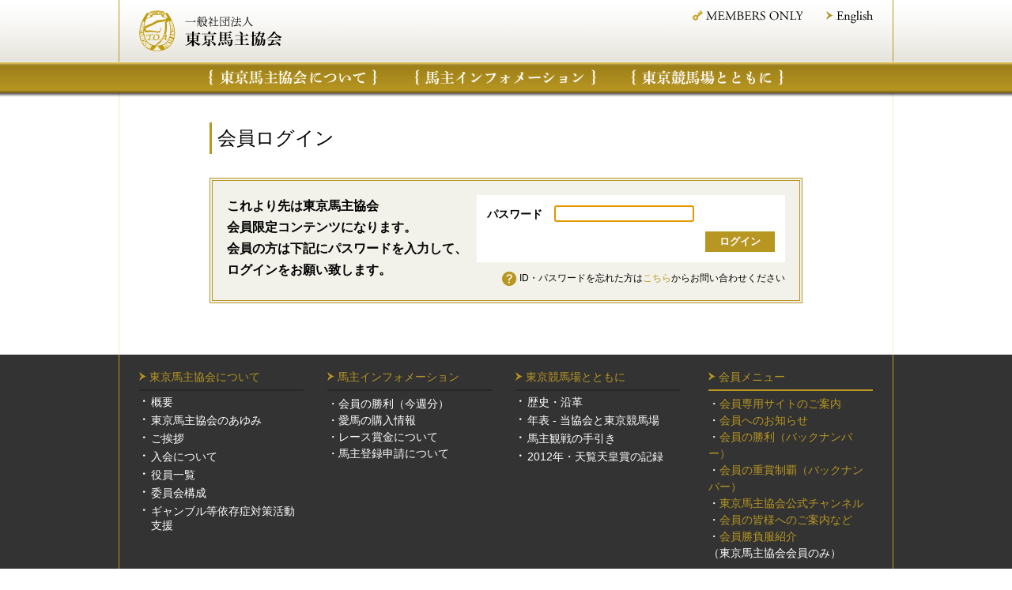

--- FILE ---
content_type: text/html; charset=UTF-8
request_url: https://www.toa.or.jp/member/login.html?redirect_uri=%2Fmember%2Fglory%2F201305%2F
body_size: 9245
content:
<!DOCTYPE html PUBLIC "-//W3C//DTD XHTML 1.0 Transitional//EN" "http://www.w3.org/TR/xhtml1/DTD/xhtml1-transitional.dtd">
<html xmlns="http://www.w3.org/1999/xhtml" lang="ja" xml:lang="ja">
  <head><meta http-equiv="content-type" content="text/html; charset=UTF-8" /><meta http-equiv="content-style-type" content="text/css" /><meta http-equiv="content-script-type" content="text/javascript" /><meta http-equiv="content-language" content="ja" /><meta name="author" content="一般社団法人 東京馬主協会" /><meta name="copyright" content="一般社団法人 東京馬主協会" /><meta name="robots" content="INDEX,FOLLOW" /><title>ログイン | 一般社団法人 東京馬主協会</title><link rel="stylesheet" type="text/css" href="/resource/css/style.css" /><link rel="stylesheet" type="text/css" href="/resource/fancybox/jquery.fancybox-1.3.4.css" /><script type="text/javascript"><!--

var BASE_URI = '/';
//--></script><script type="text/javascript" src="/resource/js/jquery.min.js"></script><script type="text/javascript" src="/resource/js/jquery.easing.1.3.js"></script><script type="text/javascript" src="/resource/js/jquery.cookie.js"></script><script type="text/javascript" src="/resource/fancybox/jquery.fancybox-1.3.4.pack.js"></script><script type="text/javascript" src="/resource/js/navi.js"></script><script type="text/javascript" src="/resource/js/feedreader.js"></script><script type="text/javascript">

  var _gaq = _gaq || [];
  _gaq.push(['_setAccount', 'UA-34550427-1']);
  _gaq.push(['_trackPageview']);

  (function() {
    var ga = document.createElement('script'); ga.type = 'text/javascript'; ga.async = true;
    ga.src = ('https:' == document.location.protocol ? 'https://ssl' : 'http://www') + '.google-analytics.com/ga.js';
    var s = document.getElementsByTagName('script')[0]; s.parentNode.insertBefore(ga, s);
  })();

</script><script type="text/javascript" src="/resource/js/member.js"></script></head>
  <body>
    <div id="container">
      <div id="header"><div id="header">
	<div class="frame">
		<div class="logo"><a href="https://www.toa.or.jp/"><img src="/resource/image/header/logo.png" alt="一般社団法人 東京馬主協会" /></a></div>

		<ul class="headernavi">
			<li class="member"><a href="/member/members_bbs/">MEMBER ONLY</a></li>
			<li class="logout"><a href="/member/login.html?logout=1">Logout</a></li>
			<li class="english"><a href="https://www.toa.or.jp/en/">English</a></li>
		</ul>
	</div>

	<div class="globalnavi">
		<ul>
			<li class="about"><a href="https://www.toa.or.jp/about/outline.html">東京馬主協会について</a></li>
			<li class="news"><a href="https://www.toa.or.jp/news/auction.html">馬主インフォメーション</a></li>
			<li class="info"><a href="https://www.toa.or.jp/info/guide.html">東京競馬場について</a></li>
		</ul>
	</div>
</div></div>
      <div id="main" class="frame">
        <div id="side"></div>
        <div id="content" style="float: none; margin: 0px auto;">
          <div class="headline_area">
            <h1 class="content">会員ログイン</h1>
          </div>
          <div class="content">
            <div class="ct_mltext login_unit">
              <form action="/member/login.html" method="post" name="login-form" autocomplete="off" id="login-form">
                <input type="hidden" name="redirect_uri" value="/member/glory/201305/" />
                <input type="hidden" name="member_id" value="member" />
                <div class="left">
		これより先は東京馬主協会<br />
		会員限定コンテンツになります。<br />
		会員の方は下記にパスワードを入力して、<br />
		ログインをお願い致します。
	</div>
                <div class="right">
                  <div class="pwd">
                    <table>
                      <tbody>
                        <tr>
                          <th>パスワード</th>
                          <td>
                            <div>
                              <input type="password" id="password" class="password" name="password" />
                            </div>
                            <div id="error-msg-password" class="msg_block">パスワードを入力してください。</div>
                          </td>
                        </tr>
                        <tr>
                          <th></th>
                          <td>
                            <input type="submit" class="submit" value="ログイン" />
                          </td>
                        </tr>
                      </tbody>
                    </table>
                  </div>
                  <div class="contact">
                    <span class="q">ID・パスワードを忘れた方は<a href="/form/contact.html">こちら</a>からお問い合わせください</span>
                  </div>
                </div>
              </form>
            </div>
          </div>
        </div>
      </div>
      <div id="footer"><div class="footernavi"><div class="frame"><dl class="about"><dt><a href="http://www.toa.or.jp/about/">東京馬主協会について</a></dt><dd><ul><li><a href="http://www.toa.or.jp/about/outline.html">概要</a></li><li><a href="http://www.toa.or.jp/about/history.html">東京馬主協会のあゆみ</a></li><li><a href="http://www.toa.or.jp/about/greeting.html">ご挨拶</a></li><li><a href="http://www.toa.or.jp/about/admission.html">入会について</a></li><li><a href="http://www.toa.or.jp/about/officer_2025.html">役員一覧</a></li><li><a href="http://www.toa.or.jp/about/activity_2024.html">委員会構成</a></li><li><a href="http://www.toa.or.jp/about/p2888.html">ギャンブル等依存症対策活動支援</a></li></ul></dd></dl><dl class="news"><dt><a href="http://www.toa.or.jp/news/">馬主インフォメーション</a></dt><dd><span class="message2">・<a href="/news/glory/"><span style="color:#FFFFFF">会員の勝利（今週分）</span></a><br/>
・<a href="/news/auction.html"><span style="color:#FFFFFF">愛馬の購入情報</span></a><br/>
・<a href="/news/prize.html"><span style="color:#FFFFFF">レース賞金について</span></a><br/>
・<a href="/news/tax3.html"><span style="color:#FFFFFF">馬主登録申請について</span></a><br/></span></dd></dl><dl class="info"><dt><a href="http://www.toa.or.jp/info/">東京競馬場とともに</a></dt><dd><ul><li><a href="http://www.toa.or.jp/info/history.html">歴史・沿革</a></li><li><a href="http://www.toa.or.jp/info/chronology.html">年表 - 当協会と東京競馬場</a></li><li><a href="http://www.toa.or.jp/info/guide.html">馬主観戦の手引き</a></li><li><a href="http://www.toa.or.jp/info/tennosho.html">2012年・天覧天皇賞の記録</a></li></ul></dd></dl><dl class="report"><dt><a href="http://www.toa.or.jp/report/">活動報告・ニュース</a></dt><dd><ul><li><a href="http://www.toa.or.jp/report/p3371.html">●最新の各競馬場馬主席エリアの運用について</a></li><li><a href="http://www.toa.or.jp/report/p3339.html">「JRA手帳」の訂正について</a></li><li><a href="http://www.toa.or.jp/report/p3306.html">東京馬主協会YouTube一般公開！　オーナーズラウンジプレミアム　松山弘平騎手×深澤朝房オーナー</a></li><li><a href="http://www.toa.or.jp/report/p3300.html">栗東トレーニング・センター競馬会館の休館について</a></li><li><a href="http://www.toa.or.jp/report/p3287.html">令和７年度施設整備等助成金交付目録贈呈式開催</a></li><li><a href="http://www.toa.or.jp/report/p3375.html">日本ダービー３着馬ショウヘイがレースレコードで快勝(第67回アメリカＪＣＣ)</a></li><li><a href="http://www.toa.or.jp/report/release_bbs/">活動報告・ニュース（バックナンバー）</a></li></ul></dd></dl><dl class="sp"><dt><a href="http://www.toa.or.jp/sp/">スマートフォンサイト</a></dt></dl><dl class="member"><dt><a href="http://www.toa.or.jp/member/">会員メニュー</a></dt><dd><span class="message">・<a href="/member/members_only_site.html">会員専用サイトのご案内</a><br/>
・<a href="/member/members_bbs/">会員へのお知らせ</a><br/>
・<a href="/member/glory/">会員の勝利（バックナンバー）</a><br/>
・<a href="/member/stakes_bbs/">会員の重賞制覇（バックナンバー）</a><br/>
・<a href="/member/video.html">東京馬主協会公式チャンネル</a><br/>
・<a href="/member/matome2.html">会員の皆様へのご案内など</a><br/>
・<a href="/member/kaiin/">会員勝負服紹介</a><br/>
（東京馬主協会会員のみ）</span></dd></dl><div class="footerlink"><ul><li><a href="http://www.toa.or.jp/website.html">このサイトについて</a></li><li><a href="http://www.toa.or.jp/privacy.html">個人情報について</a></li><li><a href="/sitemap.html">サイトマップ</a></li><li><a href="/form/contact.html">お問い合わせ</a></li></ul></div></div></div><div class="copyright">
	<img src="/resource/image/footer/copyright.gif" alt="&copy; Tokyo Racehorse Owners' Association " class="center" />
</div></div>
    </div>
  </body>
</html>


--- FILE ---
content_type: text/css
request_url: https://www.toa.or.jp/resource/css/common.css
body_size: 1845
content:
@charset "UTF-8";

/* reset */
html { margin:0; padding:0; }
img { border:none; vertical-align:middle;  max-width:100%; }
h1, h2, h3, h4 { margin:0; padding:0; font-size:100%; }
dl, dt, dd, ul, li, form{ margin:0; padding:0; }
table, th, td { margin:0; padding:0; border:none; border-collapse:collapse; }
p{ padding:0; margin:0; }

/* clearfix */
.clearfix:after{
	content:"";
	display:block;
	height:0px;
	clear:both;
	visibility:hidden;
	overflow:hidden;
}
.clearfix { zoom: 1; }

/* body */
body { margin:0; padding:0; color:#000; font-family:"Hiragino Mincho Pro W3","ヒラギノ明朝 Pro W3","MS 明朝",serif; font-size:14px; }

/* link */
a { color:#b79622; text-decoration:none; }
a:hover { text-decoration:underline; }

table{ font-family:'ヒラギノ角ゴ Pro W3','ＭＳ Ｐゴシック','Osaka','メイリオ','Meiryo',sans-serif; }

ul.uni_list {
		width: 100%;
	}

	ul.uni_list li {
		list-style: none;
		float: left;
		text-align: center;
		margin-bottom: 1.6em;
		font-family:'ヒラギノ角ゴ Pro W3','ＭＳ Ｐゴシック','Osaka','メイリオ','Meiryo',sans-serif;
	}

	ul.uni_list:after {
		content: '';
		display: block;
		clear: both;
	}

	ul.uni_list.pc li {
		width: 20%;
	}

	ul.uni_list.sp li {
		width: 50%;
		font-family: Helvetica, Arial, 'ＭＳ Ｐゴシック','ヒラギノ角ゴ Pro W3','Hiragino Kaku Gothic Pro','Osaka',sans-serif;
	}

.caption {
    display: table;
    width: 100%;
    height: 3.8rem;
    text-align: center;
}

.caption span {
    display: table-cell;
    vertical-align: middle;
    line-height: 1.2em;
}

.caption span.uni{
   display:block;
   font-size: 12px;
}

.content h2.ct_sltext{
position: relative;
}

.content h2.ct_sltext span.update_date{
    font-size: 14px;
    line-height: 20px;
}

--- FILE ---
content_type: text/css
request_url: https://www.toa.or.jp/resource/css/layout.css
body_size: 2270
content:
@charset "UTF-8";

#container{ width:100%; position:relative; overflow:hidden; }

#mainimg{ min-width:980px; padding-top:235px; max-height:545px; position:relative; overflow:hidden; }
#mainimg .background{ display:block; width:100%; height:480px; position:relative; }
#mainimg .background .image{ position:absolute; width:100%; overflow:hidden; top:0; }
#mainimg .background .image img.banner{ display:block; width:100%; min-height:480px; }
#mainimg img.lead{ display:block; position:absolute; left:50%; top:100px; margin-left:-475px; }
#mainimg img.message{ width:877px; display:block; position:absolute; left:50%; bottom:25px; margin-left:-438px; }

#main{
	padding: 155px 25px 35px;
	position:relative;
	overflow:hidden;
}
#en #main{ padding-top:30px; }

#content{ width:750px; float:right; }
#content .headline_area{ margin-bottom:30px; }
#content .content{ overflow:hidden; }

.headline_area,.headline_image{ margin-bottom:35px; }

.headline_area h1,
.headline_area h2{
	display: block;
	padding-left: 7px;
	border-left: 3px solid #b79622;
	font-size: 24px;
	font-weight: normal;
}

.pagenavi_top{ margin-top:10px; overflow:hidden; }
.pagenavi_top .release_time{ width:50%; float:left; }
.pagenavi_top .prev_next{ width:50%; float:right; text-align:right; }

.frame{
	width: 928px;
	padding: 0 25px;
	margin: 0 auto;
	border-left: 1px solid #b79622;
	border-right: 1px solid #b79622;
	overflow: hidden;
	position: relative;
}
#main.frame{ border-color:#f1ead3;}

.pagenavi{ width:100%; position:relative; }
.pagenavi table{ margin:0 auto; }
.pagenavi .prev{ padding-left:13px; background:url(../image/common/arrow_left.png) left 4px no-repeat; }
.pagenavi .next{ padding-right:13px; background:url(../image/common/arrow.png) right 4px no-repeat; }
.pagenavi .first{ display:block; position:absolute; left:0; top:0; padding-left:17px; background:url(../image/common/arrow_first.png) left 5px no-repeat;}
.pagenavi .last{ display:block; position:absolute; right:0; top:0; padding-right:17px; background:url(../image/common/arrow_last.png) right 5px no-repeat; text-align:right;}
.pagenavi a.prev,
.pagenavi a.next,
.pagenavi a.first,
.pagenavi a.last{ color:#000; }
.pagenavi span.prev,
.pagenavi span.next,
.pagenavi span.first,
.pagenavi span.last{ color:#8c8c8c; }

--- FILE ---
content_type: text/javascript
request_url: https://www.toa.or.jp/resource/js/navi.js
body_size: 1579
content:
/* 文字コードUTF-8 */

$(function(){
	/* module adjust */
	$('.text_lf + .text_lf').css('margin-right','0');
	$('.text_lf2 + .text_lf2 + .text_lf2').css('margin-right','0');
	$('.text_lf3 + .text_lf2').css('margin-right','0');
	$('.text_lf2 + .text_lf3').css('margin-right','0');
	$('.column_lf + .column_lf').css('margin-right','0');
	$('.text_lf + .column_lf').css('margin-right','0');
	$('.column_lf + .text_lf').css('margin-right','0');

	if($('#side').html()==''){
		$('#side').hide();
		$('#content').css({
			float: 'none',
			margin: '0 auto'
		});
	}

	$('.toc a').click(function(){
		var target = $(this).attr('href');
		var targetPosition = $(target).offset().top;
		pageScroll(targetPosition);
		return false;
	});

	var moveSpeed = 500;
	function pageScroll(scrollTarget){
		$('body:not(:animated),html:not(:animated)').animate({
			scrollTop:scrollTarget
		}, moveSpeed, 'easeInOutCubic');
	}

	/* page_top */
	$('a.pagetop').click(function(){
		pageScroll(0);
		return false;
	});


	/* image window */
	$('a.window').fancybox();

	/* top main image*/
	/*var viewImage = '.topimage'+Math.ceil(Math.random()*3);
	$(viewImage).css('display','block');*/
	
	if(document.cookie.indexOf('xstep_member_session=') !== -1){
		$('#header .logout').show();
	}

	/* ssl */
	var setLinkHttp = function(){
		/* ssl */
		if(location.protocol == 'https:'){
			$("a[href^='/']").each(function(){
				var link = $(this).attr('href');
				if(!link.match(/^\/(form|member)\//)){
					$(this).attr('href', 'http://' + location.host + link);
				}
			});
		}
	}
	setLinkHttp();
});

--- FILE ---
content_type: text/javascript
request_url: https://www.toa.or.jp/resource/js/feedreader.js
body_size: 1995
content:
jQuery.fn.feedreader = function(config){
	/* config */
	var config = jQuery.extend({
		feedUrl: '記事',
		feedNum: 99
	},config);

	var feedUrl = config.feedUrl,
		feedNum = config.feedNum;

	var $self = $(this),
		$list = $('<ul></ul>').appendTo($self);

	function feedread(){
		$.ajax({
			url: feedUrl, 
			dataType : 'xml' ,

			success:function(data) {
				$('item',data).each(function(i){
					var itemTitle = $('title',this).text();
					var itemLink = $('link',this).text().replace(/http:\/\/[^/]+/,'');
					//var itemTxt = $(this).find('content\\:encoded').text() || $(this).find('encoded').text() || $(this).find('[nodename=conntent\\:encoded]').text() || $(this).find('description').text();
					var itemDate = format_date($('pubDate',this).text());
					//var itemImage = $(this).find('xstep\\:image').text() || $(this).find('image').text() || $(this).find('[nodename=xstep\\:image]').text();
					itemLabelObj = $(this).find('label,xstep\\:label');
					var itemLabel = '';
					if(itemLabelObj.length > 0){
						itemLabel += '[';
						itemLabelObj.each(function(index, obj){
							itemLabel += '<a href="/label/' + $(obj).attr('labelId') + '.html">' + $(obj).text() + '</a>';
						});
						itemLabel += ']';
					}
					var html = '';

					if(i<feedNum){
						if(i==feedNum-1){
							html += '<li class="last">';
						}else{
							html += '<li>'
						}
						html += '<div class="date">' + itemDate+'</div><div class="text"><span class="label">'+itemLabel+'</span><span class="title"><a href="'+itemLink+'">'+itemTitle+'</a></span></div></li>';
						$list.append(html);
					}
				});
			}
		})
	}


	function format_date(pubDate){
		var pubtime = Date.parse(pubDate);
		var dateobj = new Date();
		dateobj.setTime(pubtime);
		var year = dateobj.getFullYear();
		var month = dateobj.getMonth() + 1;
		var day = dateobj.getDate();
		var date_str = year + '.' + (month < 10 ? '0' : '') + month + '.' + (day < 10 ? '0' : '') + day;
		return date_str;
	}

	feedread();
}

--- FILE ---
content_type: text/javascript
request_url: https://www.toa.or.jp/resource/js/member.js
body_size: 463
content:
/* 文字コードUTF-8 */

jQuery(function($){
	$('form#login-form').submit(function(){
		var error_flag = false;
		$("div.msg_block:visible", this).hide();
		var password = $("input#password", this);
		if(password.val() == ''){
			$("div#error-msg-password", this).show();
			error_flag = true;
		}
		if(error_flag){
			alert('入力内容をご確認ください。');
			return false;
		}
		return true;
	});

	$('form#login-form input#password').focus();
});